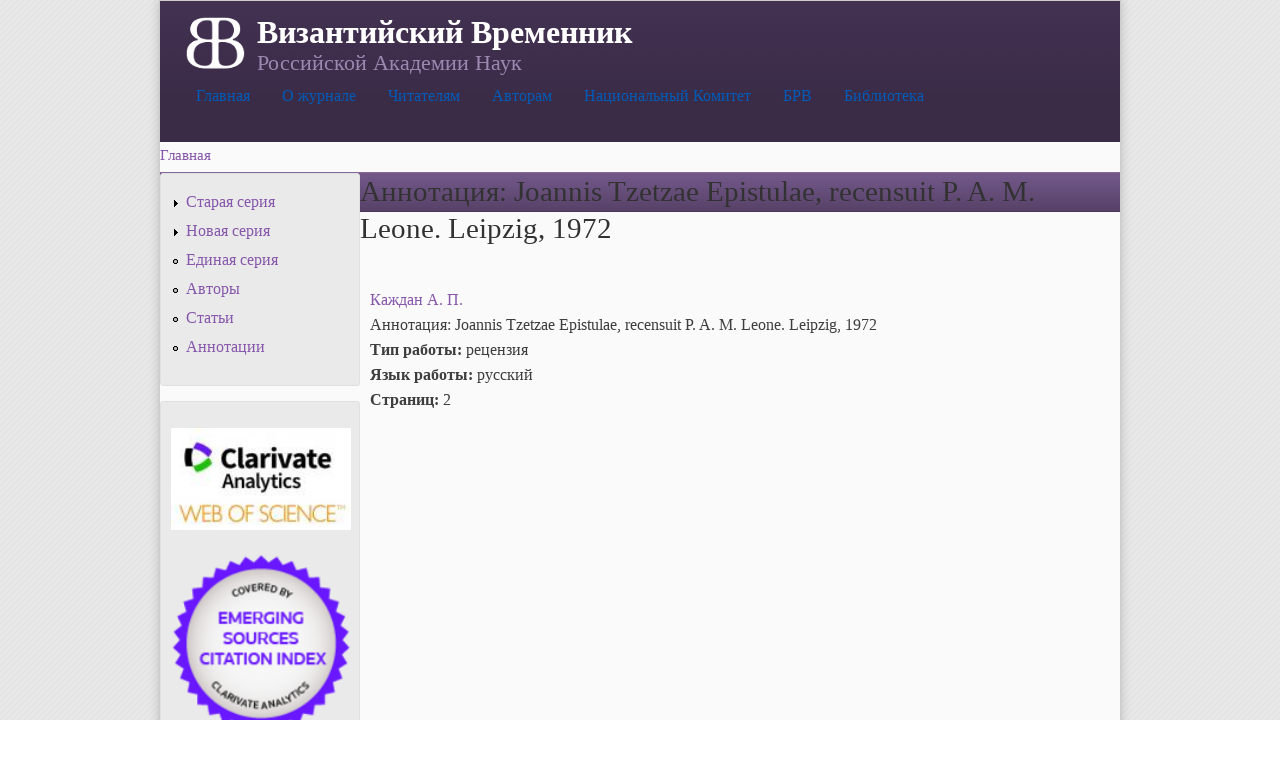

--- FILE ---
content_type: text/html; charset=utf-8
request_url: http://vremennik.biz/opus/BB/34/52182
body_size: 5547
content:
<!DOCTYPE html PUBLIC "-//W3C//DTD XHTML+RDFa 1.0//EN"
  "http://www.w3.org/MarkUp/DTD/xhtml-rdfa-1.dtd">
<html xmlns="http://www.w3.org/1999/xhtml" xml:lang="ru" version="XHTML+RDFa 1.0" dir="ltr"
  xmlns:content="http://purl.org/rss/1.0/modules/content/"
  xmlns:dc="http://purl.org/dc/terms/"
  xmlns:foaf="http://xmlns.com/foaf/0.1/"
  xmlns:og="http://ogp.me/ns#"
  xmlns:rdfs="http://www.w3.org/2000/01/rdf-schema#"
  xmlns:sioc="http://rdfs.org/sioc/ns#"
  xmlns:sioct="http://rdfs.org/sioc/types#"
  xmlns:skos="http://www.w3.org/2004/02/skos/core#"
  xmlns:xsd="http://www.w3.org/2001/XMLSchema#">

<head profile="http://www.w3.org/1999/xhtml/vocab">
  <meta http-equiv="Content-Type" content="text/html; charset=utf-8" />
<link rel="shortcut icon" href="http://vremennik.biz/sites/all/themes/cti_flex/favicon.ico" type="image/vnd.microsoft.icon" />
<link rel="shortlink" href="/node/52182" />
<link rel="canonical" href="/opus/BB/34/52182" />
<meta name="Generator" content="Drupal 7 (http://drupal.org)" />
  <title>Аннотация: Joannis Tzetzae Epistulae, recensuit P. A. M. Leone. Leipzig, 1972 | Византийский Временник</title>
  <style type="text/css" media="all">
@import url("http://vremennik.biz/modules/system/system.base.css?pfz2k8");
@import url("http://vremennik.biz/modules/system/system.menus.css?pfz2k8");
@import url("http://vremennik.biz/modules/system/system.messages.css?pfz2k8");
@import url("http://vremennik.biz/modules/system/system.theme.css?pfz2k8");
</style>
<style type="text/css" media="all">
@import url("http://vremennik.biz/modules/comment/comment.css?pfz2k8");
@import url("http://vremennik.biz/sites/all/modules/date/date_api/date.css?pfz2k8");
@import url("http://vremennik.biz/sites/all/modules/date/date_popup/themes/datepicker.1.7.css?pfz2k8");
@import url("http://vremennik.biz/sites/all/modules/date/date_repeat_field/date_repeat_field.css?pfz2k8");
@import url("http://vremennik.biz/sites/all/modules/domain/domain_nav/domain_nav.css?pfz2k8");
@import url("http://vremennik.biz/modules/field/theme/field.css?pfz2k8");
@import url("http://vremennik.biz/modules/node/node.css?pfz2k8");
@import url("http://vremennik.biz/modules/search/search.css?pfz2k8");
@import url("http://vremennik.biz/modules/user/user.css?pfz2k8");
@import url("http://vremennik.biz/modules/forum/forum.css?pfz2k8");
@import url("http://vremennik.biz/sites/all/modules/views/css/views.css?pfz2k8");
@import url("http://vremennik.biz/sites/all/modules/ckeditor/css/ckeditor.css?pfz2k8");
</style>
<style type="text/css" media="all">
@import url("http://vremennik.biz/sites/all/modules/ctools/css/ctools.css?pfz2k8");
@import url("http://vremennik.biz/sites/all/modules/panels/css/panels.css?pfz2k8");
@import url("http://vremennik.biz/modules/locale/locale.css?pfz2k8");
</style>
<style type="text/css" media="all">
<!--/*--><![CDATA[/*><!--*/
body.contextual-links-region{position:static;}

/*]]>*/-->
</style>
<style type="text/css" media="all">
@import url("http://vremennik.biz/sites/all/libraries/superfish/css/superfish.css?pfz2k8");
@import url("http://vremennik.biz/sites/all/libraries/superfish/style/white/white.css?pfz2k8");
</style>
<style type="text/css" media="all">
@import url("http://vremennik.biz/sites/all/themes/cti_flex/css/html-reset.css?pfz2k8");
@import url("http://vremennik.biz/sites/all/themes/cti_flex/css/cti-flex-style.css?pfz2k8");
@import url("http://vremennik.biz/sites/all/themes/cti_flex/css/layout.css?pfz2k8");
@import url("http://vremennik.biz/sites/all/themes/cti_flex/css/color-schemes.css?pfz2k8");
@import url("http://vremennik.biz/sites/all/themes/cti_flex/css/local.css?pfz2k8");
</style>
<style type="text/css" media="print">
@import url("http://vremennik.biz/sites/all/themes/cti_flex/css/print.css?pfz2k8");
</style>

<!--[if lte IE 7]>
<style type="text/css" media="all">
@import url("http://vremennik.biz/sites/all/themes/cti_flex/css/ie7.css?pfz2k8");
</style>
<![endif]-->

<!--[if lte IE 6]>
<style type="text/css" media="all">
@import url("http://vremennik.biz/sites/all/themes/cti_flex/css/ie6.css?pfz2k8");
</style>
<![endif]-->
  <script type="text/javascript" src="http://vremennik.biz/sites/all/modules/jquery_update/replace/jquery/1.10/jquery.min.js?v=1.10.2"></script>
<script type="text/javascript" src="http://vremennik.biz/misc/jquery.once.js?v=1.2"></script>
<script type="text/javascript" src="http://vremennik.biz/misc/drupal.js?pfz2k8"></script>
<script type="text/javascript" src="http://vremennik.biz/sites/all/files/languages/ru_ImOYzZzl_NPaUy00WpEo_dWA9wCRSsD5Xx_HkWb63WE.js?pfz2k8"></script>
<script type="text/javascript" src="http://vremennik.biz/sites/all/libraries/superfish/jquery.hoverIntent.minified.js?pfz2k8"></script>
<script type="text/javascript" src="http://vremennik.biz/sites/all/libraries/superfish/sfsmallscreen.js?pfz2k8"></script>
<script type="text/javascript" src="http://vremennik.biz/sites/all/libraries/superfish/superfish.js?pfz2k8"></script>
<script type="text/javascript" src="http://vremennik.biz/sites/all/libraries/superfish/supersubs.js?pfz2k8"></script>
<script type="text/javascript" src="http://vremennik.biz/sites/all/modules/superfish/superfish.js?pfz2k8"></script>
<script type="text/javascript">
<!--//--><![CDATA[//><!--
jQuery.extend(Drupal.settings, {"basePath":"\/","pathPrefix":"","ajaxPageState":{"theme":"cti_flex","theme_token":"aKAhVR9W7WRiSAxs9865FUKq-wKGzxYgHElCg7e5B0M","js":{"sites\/all\/modules\/jquery_update\/replace\/jquery\/1.10\/jquery.min.js":1,"misc\/jquery.once.js":1,"misc\/drupal.js":1,"public:\/\/languages\/ru_ImOYzZzl_NPaUy00WpEo_dWA9wCRSsD5Xx_HkWb63WE.js":1,"sites\/all\/libraries\/superfish\/jquery.hoverIntent.minified.js":1,"sites\/all\/libraries\/superfish\/sfsmallscreen.js":1,"sites\/all\/libraries\/superfish\/superfish.js":1,"sites\/all\/libraries\/superfish\/supersubs.js":1,"sites\/all\/modules\/superfish\/superfish.js":1},"css":{"modules\/system\/system.base.css":1,"modules\/system\/system.menus.css":1,"modules\/system\/system.messages.css":1,"modules\/system\/system.theme.css":1,"modules\/comment\/comment.css":1,"sites\/all\/modules\/date\/date_api\/date.css":1,"sites\/all\/modules\/date\/date_popup\/themes\/datepicker.1.7.css":1,"sites\/all\/modules\/date\/date_repeat_field\/date_repeat_field.css":1,"sites\/all\/modules\/domain\/domain_nav\/domain_nav.css":1,"modules\/field\/theme\/field.css":1,"modules\/node\/node.css":1,"modules\/search\/search.css":1,"modules\/user\/user.css":1,"modules\/forum\/forum.css":1,"sites\/all\/modules\/views\/css\/views.css":1,"sites\/all\/modules\/ckeditor\/css\/ckeditor.css":1,"sites\/all\/modules\/ctools\/css\/ctools.css":1,"sites\/all\/modules\/panels\/css\/panels.css":1,"modules\/locale\/locale.css":1,"0":1,"sites\/all\/libraries\/superfish\/css\/superfish.css":1,"sites\/all\/libraries\/superfish\/style\/white\/white.css":1,"sites\/all\/themes\/cti_flex\/css\/html-reset.css":1,"sites\/all\/themes\/cti_flex\/css\/cti-flex-style.css":1,"sites\/all\/themes\/cti_flex\/css\/wireframes.css":1,"sites\/all\/themes\/cti_flex\/css\/layout.css":1,"sites\/all\/themes\/cti_flex\/css\/color-schemes.css":1,"sites\/all\/themes\/cti_flex\/css\/local.css":1,"sites\/all\/themes\/cti_flex\/css\/print.css":1,"sites\/all\/themes\/cti_flex\/css\/ie7.css":1,"sites\/all\/themes\/cti_flex\/css\/ie6.css":1}},"superfish":{"1":{"id":"1","sf":{"animation":{"opacity":"show"},"speed":"\u0027fast\u0027","autoArrows":false,"dropShadows":true,"disableHI":false},"plugins":{"smallscreen":{"mode":"window_width","addSelected":false,"menuClasses":false,"hyperlinkClasses":false,"title":"Main menu"},"supposition":false,"bgiframe":false,"supersubs":{"minWidth":"12","maxWidth":"27","extraWidth":1}}}}});
//--><!]]>
</script>
</head>
<body class="html not-front not-logged-in one-sidebar sidebar-first page-node page-node- page-node-52182 node-type--opus- domain-vremennik-biz i18n-ru section-opus fixed-layout fixed-background purple_bg purple_accent font-family-times font-size-16 three-px-corners" >
  <div id="skip-link">
    <a href="#main-content" class="element-invisible element-focusable">Перейти к основному содержанию</a>
  </div>
    
  <div id="page-wrapper"><div id="page">

    <div id="header"><div class="section clearfix">

              <a href="/" title="Главная" rel="home" id="logo">
          <img src="http://vremennik.biz/sites/all/files/BB02b.png" alt="Главная" />
        </a>
      
              <div id="name-and-slogan">
                                    <div id="site-name"><strong>
                <a href="/" title="Главная" rel="home"><span>Византийский Временник</span></a>
              </strong></div>
                      
                      <div id="site-slogan">Российской Академии Наук</div>
                  </div> <!-- /#name-and-slogan -->
      
        <div class="region region-header">
    <div id="block-superfish-1" class="block block-superfish first last odd">

    
  <div class="content">
    <ul id="superfish-1" class="menu sf-menu sf-main-menu sf-horizontal sf-style-white sf-total-items-7 sf-parent-items-3 sf-single-items-4"><li id="menu-242-1" class="first odd sf-item-1 sf-depth-1 sf-no-children"><a href="/" title="На главную страницу" class="sf-depth-1">Главная</a></li><li id="menu-983-1" class="middle even sf-item-2 sf-depth-1 sf-total-children-3 sf-parent-children-0 sf-single-children-3 menuparent"><a href="/content/about" title="Общая информация о журнале" class="sf-depth-1 menuparent">О журнале</a><ul><li id="menu-989-1" class="first odd sf-item-1 sf-depth-2 sf-no-children"><a href="/content/contacts" title="Контактная информация" class="sf-depth-2">Контакты</a></li><li id="menu-987-1" class="middle even sf-item-2 sf-depth-2 sf-no-children"><a href="/content/editboard" title="Редколлегия журнала" class="sf-depth-2">Редколлегия</a></li><li id="menu-988-1" class="last odd sf-item-3 sf-depth-2 sf-no-children"><a href="/content/istoria" title="История журнала" class="sf-depth-2">История</a></li></ul></li><li id="menu-984-1" class="middle odd sf-item-3 sf-depth-1 sf-total-children-2 sf-parent-children-0 sf-single-children-2 menuparent"><a href="/content/reader" title="Информация для читателей" class="sf-depth-1 menuparent">Читателям</a><ul><li id="menu-990-1" class="first odd sf-item-1 sf-depth-2 sf-no-children"><a href="/content/reader/qui" title="Где найти журнал" class="sf-depth-2">Где найти</a></li><li id="menu-1242-1" class="last even sf-item-2 sf-depth-2 sf-no-children"><a href="/content/%D0%A1%D0%BF%D0%B8%D1%81%D0%BE%D0%BA-%D1%81%D0%BE%D0%BA%D1%80%D0%B0%D1%89%D0%B5%D0%BD%D0%B8%D0%B9" title="Список принятых в журнале сокращений" class="sf-depth-2">Список сокращений</a></li></ul></li><li id="menu-985-1" class="middle even sf-item-4 sf-depth-1 sf-total-children-3 sf-parent-children-0 sf-single-children-3 menuparent"><a href="/content/auct" title="Информация для авторов" class="sf-depth-1 menuparent">Авторам</a><ul><li id="menu-2657-1" class="first odd sf-item-1 sf-depth-2 sf-no-children"><a href="/content/auct/publ" title="Информация для авторов" class="sf-depth-2">Публикация</a></li><li id="menu-3413-1" class="middle even sf-item-2 sf-depth-2 sf-no-children"><a href="http://vremennik.biz/content/%D0%BF%D1%83%D0%B1%D0%BB%D0%B8%D0%BA%D0%B0%D1%86%D0%B8%D0%BE%D0%BD%D0%BD%D0%B0%D1%8F-%D1%8D%D1%82%D0%B8%D0%BA%D0%B0" title="" class="sf-depth-2">Публикационная этика</a></li><li id="menu-2238-1" class="last odd sf-item-3 sf-depth-2 sf-no-children"><a href="/http%3A//vremennik.biz/content/auct/offer" class="sf-depth-2">Авторский договор</a></li></ul></li><li id="menu-2975-1" class="middle odd sf-item-5 sf-depth-1 sf-no-children"><a href="/content/ncom" title="Национальный комитет византинистов РФ" class="sf-depth-1">Национальный Комитет</a></li><li id="menu-1960-1" class="middle even sf-item-6 sf-depth-1 sf-no-children"><a href="http://brv.istron.ru/" title="База Библиография Русского византиноведения" class="sf-depth-1">БРВ</a></li><li id="menu-2004-1" class="last odd sf-item-7 sf-depth-1 sf-no-children"><a href="/lib" class="sf-depth-1">Библиотека</a></li></ul>  </div>
</div>
  </div>

    </div></div> <!-- /.section, /#header -->

    
          <div id="breadcrumb"><h2 class="element-invisible">Вы здесь</h2><div class="breadcrumb"><a href="/">Главная</a></div></div>
    
    
    <div id="main-wrapper"><div id="main" class="clearfix">

      <div id="content" class="column"><div class="section">
                <a id="main-content"></a>
                <h1 class="title" id="page-title">Аннотация: Joannis Tzetzae Epistulae, recensuit P. A. M. Leone. Leipzig, 1972</h1>                <div class="tabs"></div>                          <div class="region region-content">
    <div id="block-system-main" class="block block-system no-header-bg no-bg first last odd">

    
  <div class="content">
    <div id="node-52182" class="node node--opus- node-promoted no-bg view-mode-full clearfix" about="/opus/BB/34/52182" typeof="sioc:Item foaf:Document">

  
      <span property="dc:title" content="Аннотация: Joannis Tzetzae Epistulae, recensuit P. A. M. Leone. Leipzig, 1972" class="rdf-meta element-hidden"></span><span property="sioc:num_replies" content="0" datatype="xsd:integer" class="rdf-meta element-hidden"></span>
  
  <div class="content">
    <div class="field field-name-field-auctor- field-type-node-reference field-label-hidden"><div class="field-items"><div class="field-item even"><a href="/auct/%D0%BA%D0%B0%D0%B6%D0%B4%D0%B0%D0%BD-%D0%B0-%D0%BF-0">Каждан А. П.</a></div></div></div><div class="field field-name-field-titul field-type-text field-label-hidden"><div class="field-items"><div class="field-item even">Аннотация: Joannis Tzetzae Epistulae, recensuit P. A. M. Leone. Leipzig, 1972</div></div></div><div class="field field-name-field-typ field-type-list-text field-label-inline clearfix"><div class="field-label">Тип работы:&nbsp;</div><div class="field-items"><div class="field-item even">рецензия</div></div></div><div class="field field-name-field-ling field-type-list-text field-label-inline clearfix"><div class="field-label">Язык работы:&nbsp;</div><div class="field-items"><div class="field-item even">русский</div></div></div><div class="field field-name-field-pagin-c field-type-computed field-label-inline clearfix"><div class="field-label">Страниц:&nbsp;</div><div class="field-items"><div class="field-item even">2</div></div></div><div class="field field-name-field-file-opus field-type-file field-label-hidden"><div class="field-items"><div class="field-item even"><object id="pdf_reader" data="http://vremennik.biz/sites/all/files/007_Joannis%20Tzetzae%20Epistulae_0.pdf#view=Fit" type="application/pdf" width="900" height="1170"><embed src="http://vremennik.biz/sites/all/files/007_Joannis%20Tzetzae%20Epistulae_0.pdf#view=Fit"width="900" height="1170" type="application/pdf"><p>It appears your Web browser is not configured to display PDF files. <a href="http://www.adobe.com/products/reader.html">Download adobe Acrobat </a> или <a href="http://vremennik.biz/sites/all/files/007_Joannis%20Tzetzae%20Epistulae_0.pdf">click here to download the PDF file.</a></p></embed></object></div></div></div><div class="field field-name-field-annum-o field-type-text field-label-inline clearfix"><div class="field-label">Год работы:&nbsp;</div><div class="field-items"><div class="field-item even">1973</div></div></div><div class="field field-name-field-edit-i field-type-node-reference field-label-inline clearfix"><div class="field-label">Издание:&nbsp;</div><div class="field-items"><div class="field-item even"><a href="/opus/BB/34">Византийский Временник. Том 34 (59).</a></div></div></div><div class="field field-name-field-pagin-i field-type-number-integer field-label-inline clearfix"><div class="field-label">Страница начальная:&nbsp;</div><div class="field-items"><div class="field-item even">289</div></div></div><div class="field field-name-field-pagin-f field-type-number-integer field-label-inline clearfix"><div class="field-label">Страница конечная:&nbsp;</div><div class="field-items"><div class="field-item even">290</div></div></div><div class="field field-name-field-edit-n field-type-list-text field-label-hidden"><div class="field-items"><div class="field-item even">BB</div></div></div><div class="field field-name-field-edit-t field-type-list-text field-label-hidden"><div class="field-items"><div class="field-item even">34</div></div></div>  </div>

  <ul class="links inline"><li class="comment_forbidden first last"><span><a href="/user/login?destination=comment/reply/52182%23comment-form">Войдите</a>, чтобы оставлять комментарии</span></li>
</ul>
  
</div>
  </div>
</div>
  </div>
              </div></div> <!-- /.section, /#content -->

              <div id="sidebar-first" class="column sidebar"><div class="section">
            <div class="region region-sidebar-first column sidebar">
    <div id="block-menu-menu-vvremennik" class="block block-menu first odd">

    
  <div class="content">
    <ul class="menu"><li class="first collapsed"><a href="/content/%D1%81%D1%82%D0%B0%D1%80%D0%B0%D1%8F-%D1%81%D0%B5%D1%80%D0%B8%D1%8F" title="Старая серия ВВ (1894-1928)">Старая серия</a></li>
<li class="collapsed"><a href="/opus/BB/l/NS" title="Новая серия ВВ (1947-2015)">Новая серия</a></li>
<li class="leaf"><a href="/opus/BB/l/OS" title="Объединенная серия ВВ">Единая серия</a></li>
<li class="leaf"><a href="/auct/l" title="Список авторов">Авторы</a></li>
<li class="leaf"><a href="/opus/l" title="Cловарь статей">Статьи</a></li>
<li class="last leaf"><a href="/content/scope" title="">Аннотации</a></li>
</ul>  </div>
</div>
<div id="block-block-10" class="block block-block even">

    
  <div class="content">
    <p><a href="https://mjl.clarivate.com:/search-results?issn=0132-3776&amp;hide_exact_match_fl=true&amp;utm_source=mjl&amp;utm_medium=share-by-link&amp;utm_campaign=journal-profile-share-this-journal" target="_blank"><img alt="" src="/sites/all/files/sites/all/files/WoS__0.jpg" style="width: 180px; height: 102px;" /></a></p>
<p><a href="https://mjl.clarivate.com:/search-results?issn=0132-3776&amp;hide_exact_match_fl=true&amp;utm_source=mjl&amp;utm_medium=share-by-link&amp;utm_campaign=journal-profile-share-this-journal" target="_blank"><img alt="" src="/sites/all/files/sites/all/files/ESCI_button.png" style="width: 180px; height: 180px;" /></a></p>
<p><a href="https://elibrary.ru/ip_restricted.asp?rpage=https%3A%2F%2Felibrary.ru%2Ftitle_about.asp%3Fid%3D9574" target="_blank"><img alt="" src="/sites/all/files/sites/all/files/elibrary.png" style="width: 180px; height: 40px;" /></a></p>
  </div>
</div>
<div id="block-locale-language" class="block block-locale odd">

    <h2 class="block-title">Язык сайта</h2>
  
  <div class="content">
    <ul class="language-switcher-locale-url"><li class="en first"><span class="language-link locale-untranslated" xml:lang="en"><img class="language-icon" typeof="foaf:Image" src="http://vremennik.biz/sites/all/modules/languageicons/flags/en.png" width="16" height="12" alt="English" title="English" /> English</span></li>
<li class="ru last active"><a href="/opus/BB/34/52182" class="language-link active" xml:lang="ru"><img class="language-icon" typeof="foaf:Image" src="http://vremennik.biz/sites/all/modules/languageicons/flags/ru.png" width="16" height="12" alt="Русский" title="Русский" /> Русский</a></li>
</ul>  </div>
</div>
<div id="block-system-user-menu" class="block block-system block-menu even">

    <h2 class="block-title">Я</h2>
  
  <div class="content">
    <ul class="menu"><li class="first last leaf"><a href="http://vremennik.biz/?q=Forums/Форум" title="">Форум</a></li>
</ul>  </div>
</div>
<div id="block-comment-recent" class="block block-comment last odd">

    <h2 class="block-title">Новые комментарии</h2>
  
  <div class="content">
    <div class="item-list"><ul><li class="first last"><a href="/comment/7#comment-7">Проверка работы форума</a>&nbsp;<span>9 лет 1 месяц назад</span></li>
</ul></div>  </div>
</div>
  </div>
        </div></div> <!-- /.section, /#sidebar-first -->
      
      
    </div></div> <!-- /#main, /#main-wrapper -->

    <div id="footer"><div class="section">
        <div class="region region-footer">
    <div id="block-block-4" class="block block-block first last odd">

    <h2 class="block-title">Контакты</h2>
  
  <div class="content">
    <p>© Лаборатория по изучению стран Причерноморья и Византии в средние века Исторического факультета МГУ им. М.В. Ломоносова, 2010–2026</p>
  </div>
</div>
  </div>
    </div></div> <!-- /.section, /#footer -->

  </div></div> <!-- /#page, /#page-wrapper -->
  </body>
</html>
